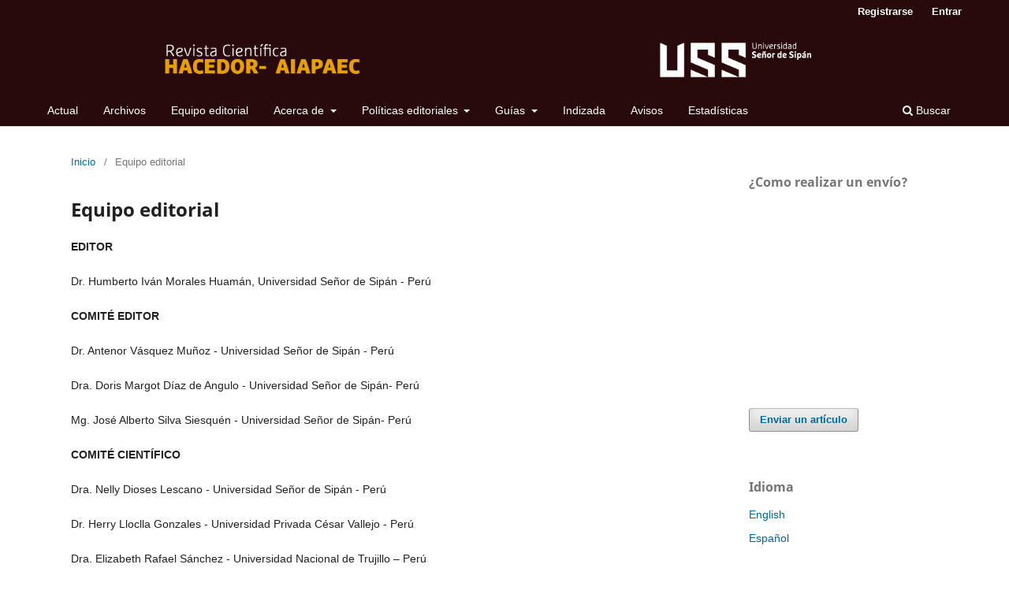

--- FILE ---
content_type: text/html; charset=utf-8
request_url: https://revistas.uss.edu.pe/index.php/HACEDOR/about/editorialTeam
body_size: 18111
content:
<!DOCTYPE html>
<html lang="es" xml:lang="es">
<head>
	<meta charset="utf-8">
	<meta name="viewport" content="width=device-width, initial-scale=1.0">
	<title>
		Equipo editorial
							| Hacedor - AIAPÆC
			</title>

	
<meta name="generator" content="Open Journal Systems 3.4.0.6">
	<link rel="stylesheet" href="https://revistas.uss.edu.pe/index.php/HACEDOR/$$$call$$$/page/page/css?name=stylesheet" type="text/css" /><link rel="stylesheet" href="https://revistas.uss.edu.pe/index.php/HACEDOR/$$$call$$$/page/page/css?name=font" type="text/css" /><link rel="stylesheet" href="https://revistas.uss.edu.pe/lib/pkp/styles/fontawesome/fontawesome.css?v=3.4.0.6" type="text/css" /><link rel="stylesheet" href="https://revistas.uss.edu.pe/public/journals/7/styleSheet.css?d=2023-05-17+15%3A06%3A44" type="text/css" /><link rel="stylesheet" href="https://revistas.uss.edu.pe/public/site/styleSheet.css?v=3.4.0.6" type="text/css" />
</head>
<body class="pkp_page_about pkp_op_editorialTeam has_site_logo" dir="ltr">

	<div class="pkp_structure_page">

				<header class="pkp_structure_head" id="headerNavigationContainer" role="banner">
						
 <nav class="cmp_skip_to_content" aria-label="Salta a los enlaces de contenido">
	<a href="#pkp_content_main">Ir al contenido principal</a>
	<a href="#siteNav">Ir al menú de navegación principal</a>
		<a href="#pkp_content_footer">Ir al pie de página del sitio</a>
</nav>

			<div class="pkp_head_wrapper">

				<div class="pkp_site_name_wrapper">
					<button class="pkp_site_nav_toggle">
						<span>Open Menu</span>
					</button>
										<div class="pkp_site_name">
																<a href="						https://revistas.uss.edu.pe/index.php/HACEDOR/index
					" class="is_img">
							<img src="https://revistas.uss.edu.pe/public/journals/7/pageHeaderLogoImage_es_ES.png" width="2417" height="211"  />
						</a>
										</div>
				</div>

				
				<nav class="pkp_site_nav_menu" aria-label="Navegación del sitio">
					<a id="siteNav"></a>
					<div class="pkp_navigation_primary_row">
						<div class="pkp_navigation_primary_wrapper">
																				<ul id="navigationPrimary" class="pkp_navigation_primary pkp_nav_list">
								<li class="">
				<a href="https://revistas.uss.edu.pe/index.php/HACEDOR/issue/current">
					Actual
				</a>
							</li>
								<li class="">
				<a href="https://revistas.uss.edu.pe/index.php/HACEDOR/issue/archive">
					Archivos
				</a>
							</li>
								<li class="">
				<a href="https://revistas.uss.edu.pe/index.php/HACEDOR/about/editorialTeam">
					Equipo editorial
				</a>
							</li>
								<li class="">
				<a href="https://revistas.uss.edu.pe/index.php/HACEDOR/about">
					Acerca de
				</a>
									<ul>
																					<li class="">
									<a href="https://revistas.uss.edu.pe/index.php/HACEDOR/about">
										Sobre la revista
									</a>
								</li>
																												<li class="">
									<a href="https://revistas.uss.edu.pe/index.php/HACEDOR/Seccion_publicacion">
										Sección de publicación
									</a>
								</li>
																												<li class="">
									<a href="https://revistas.uss.edu.pe/index.php/HACEDOR/Publicacion_continua">
										Publicación continua
									</a>
								</li>
																												<li class="">
									<a href="https://revistas.uss.edu.pe/index.php/HACEDOR/Deteccion_Plagio">
										Detección de Plagio
									</a>
								</li>
																												<li class="">
									<a href="https://revistas.uss.edu.pe/index.php/HACEDOR/Fuente_ingreso">
										Fuente de ingreso
									</a>
								</li>
																												<li class="">
									<a href="https://revistas.uss.edu.pe/index.php/HACEDOR/Derechos_autor/a">
										Derechos de autor/a
									</a>
								</li>
																												<li class="">
									<a href="https://revistas.uss.edu.pe/index.php/HACEDOR/Declaracion_conflictos_interes">
										Declaración de conflictos de interés
									</a>
								</li>
																												<li class="">
									<a href="https://revistas.uss.edu.pe/index.php/HACEDOR/Protocolo_interoperabilidad">
										Protocolo de interoperabilidad
									</a>
								</li>
																												<li class="">
									<a href="https://revistas.uss.edu.pe/index.php/HACEDOR/Autoarchivo">
										Autoarchivo
									</a>
								</li>
																												<li class="">
									<a href="https://revistas.uss.edu.pe/index.php/HACEDOR/about/contact">
										Contacto
									</a>
								</li>
																		</ul>
							</li>
								<li class="">
				<a href="https://revistas.uss.edu.pe/index.php/HACEDOR/about">
					Políticas editoriales
				</a>
									<ul>
																					<li class="">
									<a href="https://revistas.uss.edu.pe/index.php/HACEDOR/Principios_eticos">
										Principios éticos
									</a>
								</li>
																												<li class="">
									<a href="https://revistas.uss.edu.pe/index.php/HACEDOR/Politica_acceso_abierto">
										Política de acceso abierto
									</a>
								</li>
																												<li class="">
									<a href="https://revistas.uss.edu.pe/index.php/HACEDOR/Politica_contribucion_autores">
										Política de contribución de autores
									</a>
								</li>
																												<li class="">
									<a href="https://revistas.uss.edu.pe/index.php/HACEDOR/Politica_autocitacion">
										Política de autocitación
									</a>
								</li>
																												<li class="">
									<a href="https://revistas.uss.edu.pe/index.php/HACEDOR/Politica_retraccion">
										Política de retracción
									</a>
								</li>
																												<li class="">
									<a href="https://revistas.uss.edu.pe/index.php/HACEDOR/about/privacy">
										Declaración de privacidad
									</a>
								</li>
																		</ul>
							</li>
								<li class="">
				<a href="https://revistas.uss.edu.pe/index.php/HACEDOR/about">
					Guías
				</a>
									<ul>
																					<li class="">
									<a href="https://revistas.uss.edu.pe/index.php/HACEDOR/Para_autores">
										Para autores
									</a>
								</li>
																												<li class="">
									<a href="https://revistas.uss.edu.pe/index.php/HACEDOR/Para_revisores">
										Para revisores
									</a>
								</li>
																		</ul>
							</li>
								<li class="">
				<a href="https://revistas.uss.edu.pe/index.php/HACEDOR/Indizada">
					Indizada
				</a>
							</li>
								<li class="">
				<a href="https://revistas.uss.edu.pe/index.php/HACEDOR/announcement">
					Avisos
				</a>
							</li>
								<li class="">
				<a href="https://revistas.uss.edu.pe/index.php/HACEDOR/Estadisticas">
					Estadísticas
				</a>
							</li>
			</ul>

				

																						<div class="pkp_navigation_search_wrapper">
									<a href="https://revistas.uss.edu.pe/index.php/HACEDOR/search" class="pkp_search pkp_search_desktop">
										<span class="fa fa-search" aria-hidden="true"></span>
										Buscar
									</a>
								</div>
													</div>
					</div>
					<div class="pkp_navigation_user_wrapper" id="navigationUserWrapper">
							<ul id="navigationUser" class="pkp_navigation_user pkp_nav_list">
								<li class="profile">
				<a href="https://revistas.uss.edu.pe/index.php/HACEDOR/user/register">
					Registrarse
				</a>
							</li>
								<li class="profile">
				<a href="https://revistas.uss.edu.pe/index.php/HACEDOR/login">
					Entrar
				</a>
							</li>
										</ul>

					</div>
				</nav>
			</div><!-- .pkp_head_wrapper -->
		</header><!-- .pkp_structure_head -->

						<div class="pkp_structure_content has_sidebar">
			<div class="pkp_structure_main" role="main">
				<a id="pkp_content_main"></a>

<div class="page page_editorial_team">
	<nav class="cmp_breadcrumbs" role="navigation">
	<ol>
		<li>
			<a href="https://revistas.uss.edu.pe/index.php/HACEDOR/index">
				Inicio
			</a>
			<span class="separator">/</span>
		</li>
		<li class="current">
			<span aria-current="page">
									Equipo editorial
							</span>
		</li>
	</ol>
</nav>

	<h1>
		Equipo editorial
	</h1>
		<p><strong>EDITOR</strong></p>
<p>Dr. Humberto Iván Morales Huamán, Universidad Señor de Sipán - Perú</p>
<p><strong>COMITÉ EDITOR</strong></p>
<p>Dr. Antenor Vásquez Muñoz - Universidad Señor de Sipán - Perú</p>
<p>Dra. Doris Margot Díaz de Angulo - Universidad Señor de Sipán- Perú</p>
<p>Mg. José Alberto Silva Siesquén - Universidad Señor de Sipán- Perú</p>
<p><strong>COMITÉ CIENTÍFICO</strong></p>
<p>Dra. Nelly Dioses Lescano - Universidad Señor de Sipán - Perú</p>
<p>Dr. Herry Lloclla Gonzales - Universidad Privada César Vallejo - Perú</p>
<p>Dra. Elizabeth Rafael Sánchez - Universidad Nacional de Trujillo – Perú</p>
<p>Dra. Ruth Meregildo Gómez - Universidad Nacional de Trujillo – Perú</p>
<p>Dr. Walter Antonio Campos Ugaz – Universidad Nacional Pedro Ruz Gallo – Perú</p>
<p>Dra. Norma Barrios Meneses – Universidad Colegio Mayor De Cundinamarca - Colombia</p>
<p>Dr. Pedro Soplapuco Montalvo – Universidad Cesar Vallejo – Perú</p>
<p>Dr. Juan Pablo Moreno – Universidad Cesar Vallejo – Perú</p>
<p>Dr. Celso Delgado Uriarte – Universidad San Martín de Porras – Perú</p>
<p>Dra. Julia Otilia Sagástegui Cruz – Universidad Privada Del Norte – Perú</p>
<p>Dra. Liz Maribel García Salirrosas, Universidad Nacional de Trujillo – Perú</p>
<p>Dr. Carlos Javier Medina Valderrama - Universidad Señor de Sipán – Perú</p>
<p>Dr. Juan Carlos Chero Zurita – Universidad Cesar Vallejo – Perú</p>
<p>Dr. Ricardo Chanamé Chira - Universidad Tecnológica del Perú – Perú</p>
<p>Mg. Lucinda Esperanza Castillo Seminario - Universidad Nacional Pedro Ruz Gallo – Perú</p>
<p>Mg. José Eduardo Calcín Figueroa – Universidad Femenina del Sagrado Corazón – Perú</p>
<p>Post-doc. Christian Santos Lozano - Instituto Superior de Educación Normal del Estado de Colima -México</p>
<p>Mg. Luisin Antonelli Taboada Montaño - Universidad Nacional Pedro Ruz Gallo – Perú</p>
<p>Mg. Elena Noemí Lozano Fernández - Universidad César Vallejo – Perú</p>
<p>Mg. David Gonzales Espino – Universidad Nacional De Frontera – Perú</p>
<p>Mg. Walter Aldo Grau Chávez – Universidad Nacional De Cajamarca – Perú</p>
<p>Mg. Carlo Magno Sancho Noriega – Universidad Nacional De Frontera – Perú</p>
<p> </p>
<p> </p>
</div><!-- .page -->

	</div><!-- pkp_structure_main -->

									<div class="pkp_structure_sidebar left" role="complementary">
				<div class="pkp_block block_custom" id="customblock-video">
	<h2 class="title">¿Como realizar un envío?</h2>
	<div class="content">
		<p><iframe src="https://www.youtube.com/embed/phtSmzwvBDE" width="250" height="200" frameborder="0" allowfullscreen=""></iframe></p>
	</div>
</div>
<div class="pkp_block block_make_submission">
	<h2 class="pkp_screen_reader">
		Enviar un artículo
	</h2>

	<div class="content">
		<a class="block_make_submission_link" href="https://revistas.uss.edu.pe/index.php/HACEDOR/about/submissions">
			Enviar un artículo
		</a>
	</div>
</div>
<div class="pkp_block block_language">
	<h2 class="title">
		Idioma
	</h2>

	<div class="content">
		<ul>
							<li class="locale_en" lang="en">
					<a href="https://revistas.uss.edu.pe/index.php/HACEDOR/user/setLocale/en?source=%2Findex.php%2FHACEDOR%2Fabout%2FeditorialTeam">
						English
					</a>
				</li>
							<li class="locale_es current" lang="es">
					<a href="https://revistas.uss.edu.pe/index.php/HACEDOR/user/setLocale/es?source=%2Findex.php%2FHACEDOR%2Fabout%2FeditorialTeam">
						Español
					</a>
				</li>
					</ul>
	</div>
</div><!-- .block_language -->
<div class="pkp_block block_custom" id="customblock-redes">
	<h2 class="title pkp_screen_reader">redes</h2>
	<div class="content">
		<p><img src="https://revistas.uss.edu.pe/public/site/images/Admin/by-1.png" alt="" width="100" height="35"></p>
<p>&nbsp;</p>
<p class="title"><span style="color: #808080;"><strong>Redes Sociales</strong></span></p>
<p><a href="https://www.facebook.com/Revista-Cient%C3%ADfica-Hacedor-103962044544464/?modal=admin_todo_tour" target="new"><img src="https://i.ibb.co/d2hR7MB/social-facebook.png" width="48" height="48"></a> <a href="https://twitter.com/RHacedor" target="new"><img src="https://i.ibb.co/HqKSGJS/social-twitter.png" width="48" height="48"></a></p>
	</div>
</div>
<div class="pkp_block block_custom" id="customblock-indexacion">
	<h2 class="title pkp_screen_reader">indexacion</h2>
	<div class="content">
		<p class="title"><span style="color: #808080;"><strong>Indexación</strong></span></p>
<table border="0">
<tbody>
<tr>
<td><a href="https://www.latindex.org/latindex/ficha/25935" target="new"><img src="https://i.ibb.co/ygzC3gV/laindex.jpg"></a>&nbsp;</td>
<td>&nbsp;<a href="https://scholar.google.es/citations?hl=es&amp;view_op=list_works&amp;gmla=AJsN-F41kTaxOw20A74lrlaBZqTw3LXMURbB2t7rPB07ho9yQP8U1mMIa53p3Y7ZinLFOHafDQoG6cn3VHNJibCK1pTs6GzLh5UObKXYw1ZtP0QWZDHCxhw&amp;user=stuq0M0AAAAJ" target="new"><img src="https://i.ibb.co/7Q9zMXb/GA.jpg"></a></td>
</tr>
<tr>
<td>&nbsp;<a href="https://portal.issn.org/resource/ISSN/2520-0747" target="new"><img src="https://i.ibb.co/5KsLPGm/ROAD.jpg"></a></td>
<td>&nbsp;<a href="https://www.google.com/maps/d/viewer?mid=1ZqUDt08iTeenVxLhIm5B3QOhAaY&amp;ll=-6.795055299999992%2C-79.88521779999999&amp;z=8 " target="new"><img src="https://i.ibb.co/njDYPbr/Imagen2.jpg"></a></td>
</tr>
<tr>
<td><a href="https://search.crossref.org/search/works?q=2520-0747&amp;from_ui=yes" target="new"><img src="https://revistas.uss.edu.pe/public/site/images/Admin/dc-8da0e90111ffb1f3a36045a6963b7ac2.png" alt="" width="96" height="82"></a></td>
<td><a href="https://dialnet.unirioja.es/servlet/revista?codigo=28395" target="new"><img src="https://revistas.uss.edu.pe/public/site/images/Admin/di-f511552a17936f7da93cf062825ba5a5.png" alt="" width="96" height="82"></a></td>
</tr>
<tr>
<td><a href="https://www.scilit.com/sources/108421" target="new"><img src="https://revistas.uss.edu.pe/public/site/images/Admin/sc-3e41a921ddc0430157574ac9263aaf48.png" alt="" width="96" height="82"></a></td>
<td><a href="https://europub.co.uk/search?text=hacedor" target="new"><img src="https://revistas.uss.edu.pe/public/site/images/Admin/ep.png" alt="" width="96" height="82"></a></td>
</tr>
<tr>
<td>&nbsp;<a href="http://portal.amelica.org/revista.oa?id=580" target="new"><img src="https://i.ibb.co/dGSMSVX/Amelica.png"></a></td>
<td><a href="https://miar.ub.edu/issn/2520-0747" target="new"><img src="https://revistas.uss.edu.pe/public/site/images/Admin/miar-ojs.png" alt="" width="96" height="82"></a></td>
</tr>
<tr>
<td>&nbsp;</td>
</tr>
</tbody>
</table>
	</div>
</div>
<div class="pkp_block block_information">
	<h2 class="title">Información</h2>
	<div class="content">
		<ul>
							<li>
					<a href="https://revistas.uss.edu.pe/index.php/HACEDOR/information/readers">
						Para lectores/as
					</a>
				</li>
										<li>
					<a href="https://revistas.uss.edu.pe/index.php/HACEDOR/information/authors">
						Para autores/as
					</a>
				</li>
										<li>
					<a href="https://revistas.uss.edu.pe/index.php/HACEDOR/information/librarians">
						Para bibliotecarios/as
					</a>
				</li>
					</ul>
	</div>
</div>
<div class="pkp_block block_web_feed">
	<h2 class="title">Últimas publicaciones</h2>
	<div class="content">
		<ul>
			<li>
				<a href="https://revistas.uss.edu.pe/index.php/HACEDOR/gateway/plugin/WebFeedGatewayPlugin/atom">
					<img src="https://revistas.uss.edu.pe/lib/pkp/templates/images/atom.svg" alt="Logo Atom">
				</a>
			</li>
			<li>
				<a href="https://revistas.uss.edu.pe/index.php/HACEDOR/gateway/plugin/WebFeedGatewayPlugin/rss2">
					<img src="https://revistas.uss.edu.pe/lib/pkp/templates/images/rss20_logo.svg" alt="Logo RSS2">
				</a>
			</li>
			<li>
				<a href="https://revistas.uss.edu.pe/index.php/HACEDOR/gateway/plugin/WebFeedGatewayPlugin/rss">
					<img src="https://revistas.uss.edu.pe/lib/pkp/templates/images/rss10_logo.svg" alt="Logo RSS1">
				</a>
			</li>
		</ul>
	</div>
</div>

			</div><!-- pkp_sidebar.left -->
			</div><!-- pkp_structure_content -->

<div class="pkp_structure_footer_wrapper" role="contentinfo">
	<a id="pkp_content_footer"></a>

	<div class="pkp_structure_footer">

		
		<div class="pkp_brand_footer">
			<a href="https://revistas.uss.edu.pe/index.php/HACEDOR/about/aboutThisPublishingSystem">
				<img alt="Más información acerca del sistema de publicación, de la plataforma y del flujo de trabajo de OJS/PKP." src="https://revistas.uss.edu.pe/templates/images/ojs_brand.png">
			</a>
		</div>
	</div>
</div><!-- pkp_structure_footer_wrapper -->

</div><!-- pkp_structure_page -->

<script src="https://revistas.uss.edu.pe/lib/pkp/lib/vendor/components/jquery/jquery.min.js?v=3.4.0.6" type="text/javascript"></script><script src="https://revistas.uss.edu.pe/lib/pkp/lib/vendor/components/jqueryui/jquery-ui.min.js?v=3.4.0.6" type="text/javascript"></script><script src="https://revistas.uss.edu.pe/plugins/themes/default/js/lib/popper/popper.js?v=3.4.0.6" type="text/javascript"></script><script src="https://revistas.uss.edu.pe/plugins/themes/default/js/lib/bootstrap/util.js?v=3.4.0.6" type="text/javascript"></script><script src="https://revistas.uss.edu.pe/plugins/themes/default/js/lib/bootstrap/dropdown.js?v=3.4.0.6" type="text/javascript"></script><script src="https://revistas.uss.edu.pe/plugins/themes/default/js/main.js?v=3.4.0.6" type="text/javascript"></script><script type="text/javascript">
(function (w, d, s, l, i) { w[l] = w[l] || []; var f = d.getElementsByTagName(s)[0],
j = d.createElement(s), dl = l != 'dataLayer' ? '&l=' + l : ''; j.async = true;
j.src = 'https://www.googletagmanager.com/gtag/js?id=' + i + dl; f.parentNode.insertBefore(j, f);
function gtag(){dataLayer.push(arguments)}; gtag('js', new Date()); gtag('config', i); })
(window, document, 'script', 'dataLayer', 'UA-164148600-2');
</script>


</body>
</html>


--- FILE ---
content_type: text/css
request_url: https://revistas.uss.edu.pe/public/journals/7/styleSheet.css?d=2023-05-17+15%3A06%3A44
body_size: 67
content:
ul#navigationUser .profile a {
    color: #fff;
    font-weight: bold;
}

ul#navigationUser .profile ul.dropdown-menu .profile a{
    color: #000;
}

--- FILE ---
content_type: text/css
request_url: https://revistas.uss.edu.pe/public/site/styleSheet.css?v=3.4.0.6
body_size: 2026
content:
html, body, p, h1, h2, h3, h4, h5, h6, span, a {
    font-family: sans-serif;
}

ul#navigationUser {
    text-align: left;
}

.pkp_site_name {
    text-align: center;
}

/*.pkp_structure_head{
    background-color: #96d700;
    height: 47px;
    display: flex;
    align-items: center;
}*/
ul#navigationUser {
    text-align: right;
}

ul#navigationUser li a {
    color: #444444;
    font-weight: bold;
}

ul#navigationUser li a:focus {
    background: transparent;
}

.journals ul {
    display: grid;
    grid-template-columns: 1fr 1fr 1fr;
    gap: 20px;
}

.journals ul li .body .description {
    display: none;
}

.journals ul li .body h3 {
    text-align: center;
    margin-top: 20px;
}

.journals ul li .body h3 a {
    margin-top: 20px;
    display: inline-block;
    color: #000;
}

.journals ul li .body .links {
    display: none;
}

.pkp_page_index .journals>ul>li{
    padding: 0;
}

.journals ul li.has_thumb {
    border: none !important;
    width: 100%;
}

.pkp_page_index .journals .thumb+.body{
    width: 100%;
    float: none;
}

.journals ul li.has_thumb .thumb {
    width: 100%;
    display: flex;
    justify-content: center;
    padding-right: 0%;
}
/*.pkp_site_name a {
    display: none !important;
}
*/
.pkp_structure_main::before {
    display: none;
}

.pkp_structure_main::after {
    display: none;
}
/*
.pkp_navigation_user_wrapper{
    padding-left: 65px;
}
.pkp_navigation_user_wrapper ul li{
    margin-right: 10px;
}
.pkp_navigation_user_wrapper ul li a{
    font-size: 16px;
    font-weight: bold;
}
.pkp_site_name_wrapper {
    position: absolute;
    display: flex;
    justify-content: center;
    margin-top: 15px;
  }

  .pkp_structure_content.has_sidebar {
    padding-top: 0;
    margin-top: 90px;
  }

  @media(max-width:992px){
    .pkp_site_name_wrapper {
        position: static;
        margin-top: 0;
    }
    .pkp_site_name {
        display: none;
      }
      .pkp_structure_content.has_sidebar {
        margin-top: 0;
      }
  }*/